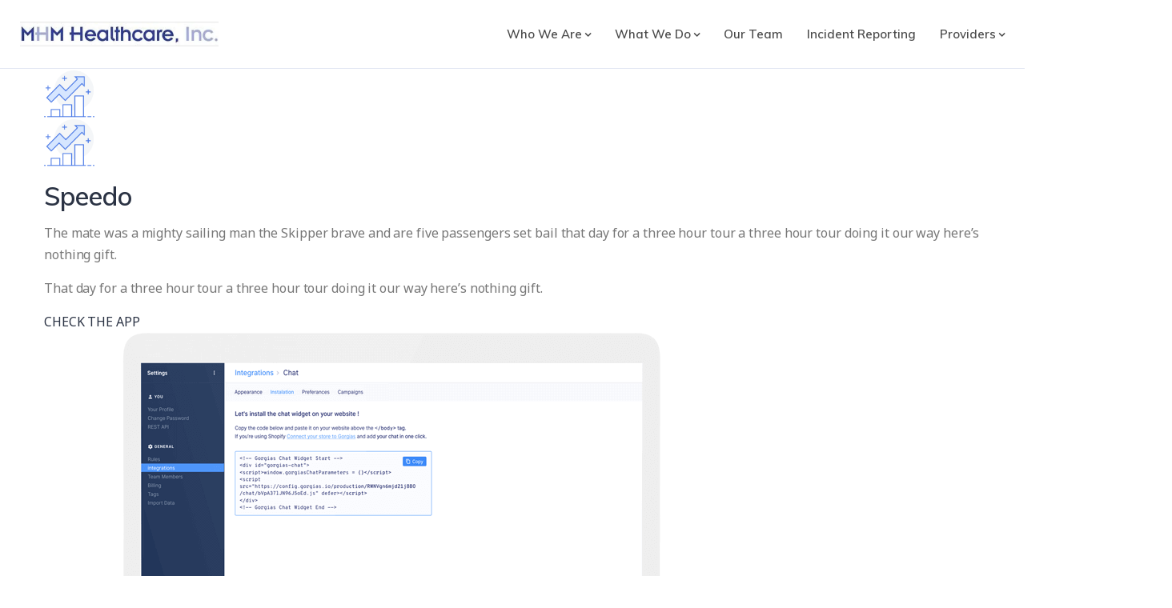

--- FILE ---
content_type: text/html; charset=UTF-8
request_url: http://mhmhealth.com/apps/playard/
body_size: 10618
content:
<!DOCTYPE html>
<!--[if IE 8]> <html lang="en-US" class="ie8"> <![endif]-->
<!--[if !IE]><!--> <html lang="en-US"> <!--<![endif]-->
<head>
<meta charset="UTF-8">
<meta name="viewport" content="width=device-width, initial-scale=1, maximum-scale=1">
    <link rel="shortcut icon" href="http://mhmhealth.com/wp-content/themes/saaspot/assets/images/favicon.ico" />
<meta name="msapplication-TileColor" content="#366d9b">
<meta name="theme-color" content="#366d9b">

<link rel="profile" href="http://gmpg.org/xfn/11">
<link rel="pingback" href="http://mhmhealth.com/xmlrpc.php">

<title>Playard &#8211; MHM New</title>
<meta name='robots' content='max-image-preview:large' />
	<style>img:is([sizes="auto" i], [sizes^="auto," i]) { contain-intrinsic-size: 3000px 1500px }</style>
	<link rel='dns-prefetch' href='//fonts.googleapis.com' />
<link rel="alternate" type="application/rss+xml" title="MHM New &raquo; Feed" href="http://mhmhealth.com/feed/" />
<link rel="alternate" type="application/rss+xml" title="MHM New &raquo; Comments Feed" href="http://mhmhealth.com/comments/feed/" />
<link rel="alternate" type="application/rss+xml" title="MHM New &raquo; Playard Comments Feed" href="http://mhmhealth.com/apps/playard/feed/" />
<script type="text/javascript">
/* <![CDATA[ */
window._wpemojiSettings = {"baseUrl":"https:\/\/s.w.org\/images\/core\/emoji\/16.0.1\/72x72\/","ext":".png","svgUrl":"https:\/\/s.w.org\/images\/core\/emoji\/16.0.1\/svg\/","svgExt":".svg","source":{"concatemoji":"http:\/\/mhmhealth.com\/wp-includes\/js\/wp-emoji-release.min.js?ver=6.8.3"}};
/*! This file is auto-generated */
!function(s,n){var o,i,e;function c(e){try{var t={supportTests:e,timestamp:(new Date).valueOf()};sessionStorage.setItem(o,JSON.stringify(t))}catch(e){}}function p(e,t,n){e.clearRect(0,0,e.canvas.width,e.canvas.height),e.fillText(t,0,0);var t=new Uint32Array(e.getImageData(0,0,e.canvas.width,e.canvas.height).data),a=(e.clearRect(0,0,e.canvas.width,e.canvas.height),e.fillText(n,0,0),new Uint32Array(e.getImageData(0,0,e.canvas.width,e.canvas.height).data));return t.every(function(e,t){return e===a[t]})}function u(e,t){e.clearRect(0,0,e.canvas.width,e.canvas.height),e.fillText(t,0,0);for(var n=e.getImageData(16,16,1,1),a=0;a<n.data.length;a++)if(0!==n.data[a])return!1;return!0}function f(e,t,n,a){switch(t){case"flag":return n(e,"\ud83c\udff3\ufe0f\u200d\u26a7\ufe0f","\ud83c\udff3\ufe0f\u200b\u26a7\ufe0f")?!1:!n(e,"\ud83c\udde8\ud83c\uddf6","\ud83c\udde8\u200b\ud83c\uddf6")&&!n(e,"\ud83c\udff4\udb40\udc67\udb40\udc62\udb40\udc65\udb40\udc6e\udb40\udc67\udb40\udc7f","\ud83c\udff4\u200b\udb40\udc67\u200b\udb40\udc62\u200b\udb40\udc65\u200b\udb40\udc6e\u200b\udb40\udc67\u200b\udb40\udc7f");case"emoji":return!a(e,"\ud83e\udedf")}return!1}function g(e,t,n,a){var r="undefined"!=typeof WorkerGlobalScope&&self instanceof WorkerGlobalScope?new OffscreenCanvas(300,150):s.createElement("canvas"),o=r.getContext("2d",{willReadFrequently:!0}),i=(o.textBaseline="top",o.font="600 32px Arial",{});return e.forEach(function(e){i[e]=t(o,e,n,a)}),i}function t(e){var t=s.createElement("script");t.src=e,t.defer=!0,s.head.appendChild(t)}"undefined"!=typeof Promise&&(o="wpEmojiSettingsSupports",i=["flag","emoji"],n.supports={everything:!0,everythingExceptFlag:!0},e=new Promise(function(e){s.addEventListener("DOMContentLoaded",e,{once:!0})}),new Promise(function(t){var n=function(){try{var e=JSON.parse(sessionStorage.getItem(o));if("object"==typeof e&&"number"==typeof e.timestamp&&(new Date).valueOf()<e.timestamp+604800&&"object"==typeof e.supportTests)return e.supportTests}catch(e){}return null}();if(!n){if("undefined"!=typeof Worker&&"undefined"!=typeof OffscreenCanvas&&"undefined"!=typeof URL&&URL.createObjectURL&&"undefined"!=typeof Blob)try{var e="postMessage("+g.toString()+"("+[JSON.stringify(i),f.toString(),p.toString(),u.toString()].join(",")+"));",a=new Blob([e],{type:"text/javascript"}),r=new Worker(URL.createObjectURL(a),{name:"wpTestEmojiSupports"});return void(r.onmessage=function(e){c(n=e.data),r.terminate(),t(n)})}catch(e){}c(n=g(i,f,p,u))}t(n)}).then(function(e){for(var t in e)n.supports[t]=e[t],n.supports.everything=n.supports.everything&&n.supports[t],"flag"!==t&&(n.supports.everythingExceptFlag=n.supports.everythingExceptFlag&&n.supports[t]);n.supports.everythingExceptFlag=n.supports.everythingExceptFlag&&!n.supports.flag,n.DOMReady=!1,n.readyCallback=function(){n.DOMReady=!0}}).then(function(){return e}).then(function(){var e;n.supports.everything||(n.readyCallback(),(e=n.source||{}).concatemoji?t(e.concatemoji):e.wpemoji&&e.twemoji&&(t(e.twemoji),t(e.wpemoji)))}))}((window,document),window._wpemojiSettings);
/* ]]> */
</script>
<style id='wp-emoji-styles-inline-css' type='text/css'>

	img.wp-smiley, img.emoji {
		display: inline !important;
		border: none !important;
		box-shadow: none !important;
		height: 1em !important;
		width: 1em !important;
		margin: 0 0.07em !important;
		vertical-align: -0.1em !important;
		background: none !important;
		padding: 0 !important;
	}
</style>
<link rel='stylesheet' id='wp-block-library-css' href='http://mhmhealth.com/wp-includes/css/dist/block-library/style.min.css?ver=6.8.3' type='text/css' media='all' />
<style id='classic-theme-styles-inline-css' type='text/css'>
/*! This file is auto-generated */
.wp-block-button__link{color:#fff;background-color:#32373c;border-radius:9999px;box-shadow:none;text-decoration:none;padding:calc(.667em + 2px) calc(1.333em + 2px);font-size:1.125em}.wp-block-file__button{background:#32373c;color:#fff;text-decoration:none}
</style>
<style id='global-styles-inline-css' type='text/css'>
:root{--wp--preset--aspect-ratio--square: 1;--wp--preset--aspect-ratio--4-3: 4/3;--wp--preset--aspect-ratio--3-4: 3/4;--wp--preset--aspect-ratio--3-2: 3/2;--wp--preset--aspect-ratio--2-3: 2/3;--wp--preset--aspect-ratio--16-9: 16/9;--wp--preset--aspect-ratio--9-16: 9/16;--wp--preset--color--black: #000000;--wp--preset--color--cyan-bluish-gray: #abb8c3;--wp--preset--color--white: #ffffff;--wp--preset--color--pale-pink: #f78da7;--wp--preset--color--vivid-red: #cf2e2e;--wp--preset--color--luminous-vivid-orange: #ff6900;--wp--preset--color--luminous-vivid-amber: #fcb900;--wp--preset--color--light-green-cyan: #7bdcb5;--wp--preset--color--vivid-green-cyan: #00d084;--wp--preset--color--pale-cyan-blue: #8ed1fc;--wp--preset--color--vivid-cyan-blue: #0693e3;--wp--preset--color--vivid-purple: #9b51e0;--wp--preset--gradient--vivid-cyan-blue-to-vivid-purple: linear-gradient(135deg,rgba(6,147,227,1) 0%,rgb(155,81,224) 100%);--wp--preset--gradient--light-green-cyan-to-vivid-green-cyan: linear-gradient(135deg,rgb(122,220,180) 0%,rgb(0,208,130) 100%);--wp--preset--gradient--luminous-vivid-amber-to-luminous-vivid-orange: linear-gradient(135deg,rgba(252,185,0,1) 0%,rgba(255,105,0,1) 100%);--wp--preset--gradient--luminous-vivid-orange-to-vivid-red: linear-gradient(135deg,rgba(255,105,0,1) 0%,rgb(207,46,46) 100%);--wp--preset--gradient--very-light-gray-to-cyan-bluish-gray: linear-gradient(135deg,rgb(238,238,238) 0%,rgb(169,184,195) 100%);--wp--preset--gradient--cool-to-warm-spectrum: linear-gradient(135deg,rgb(74,234,220) 0%,rgb(151,120,209) 20%,rgb(207,42,186) 40%,rgb(238,44,130) 60%,rgb(251,105,98) 80%,rgb(254,248,76) 100%);--wp--preset--gradient--blush-light-purple: linear-gradient(135deg,rgb(255,206,236) 0%,rgb(152,150,240) 100%);--wp--preset--gradient--blush-bordeaux: linear-gradient(135deg,rgb(254,205,165) 0%,rgb(254,45,45) 50%,rgb(107,0,62) 100%);--wp--preset--gradient--luminous-dusk: linear-gradient(135deg,rgb(255,203,112) 0%,rgb(199,81,192) 50%,rgb(65,88,208) 100%);--wp--preset--gradient--pale-ocean: linear-gradient(135deg,rgb(255,245,203) 0%,rgb(182,227,212) 50%,rgb(51,167,181) 100%);--wp--preset--gradient--electric-grass: linear-gradient(135deg,rgb(202,248,128) 0%,rgb(113,206,126) 100%);--wp--preset--gradient--midnight: linear-gradient(135deg,rgb(2,3,129) 0%,rgb(40,116,252) 100%);--wp--preset--font-size--small: 13px;--wp--preset--font-size--medium: 20px;--wp--preset--font-size--large: 36px;--wp--preset--font-size--x-large: 42px;--wp--preset--spacing--20: 0.44rem;--wp--preset--spacing--30: 0.67rem;--wp--preset--spacing--40: 1rem;--wp--preset--spacing--50: 1.5rem;--wp--preset--spacing--60: 2.25rem;--wp--preset--spacing--70: 3.38rem;--wp--preset--spacing--80: 5.06rem;--wp--preset--shadow--natural: 6px 6px 9px rgba(0, 0, 0, 0.2);--wp--preset--shadow--deep: 12px 12px 50px rgba(0, 0, 0, 0.4);--wp--preset--shadow--sharp: 6px 6px 0px rgba(0, 0, 0, 0.2);--wp--preset--shadow--outlined: 6px 6px 0px -3px rgba(255, 255, 255, 1), 6px 6px rgba(0, 0, 0, 1);--wp--preset--shadow--crisp: 6px 6px 0px rgba(0, 0, 0, 1);}:where(.is-layout-flex){gap: 0.5em;}:where(.is-layout-grid){gap: 0.5em;}body .is-layout-flex{display: flex;}.is-layout-flex{flex-wrap: wrap;align-items: center;}.is-layout-flex > :is(*, div){margin: 0;}body .is-layout-grid{display: grid;}.is-layout-grid > :is(*, div){margin: 0;}:where(.wp-block-columns.is-layout-flex){gap: 2em;}:where(.wp-block-columns.is-layout-grid){gap: 2em;}:where(.wp-block-post-template.is-layout-flex){gap: 1.25em;}:where(.wp-block-post-template.is-layout-grid){gap: 1.25em;}.has-black-color{color: var(--wp--preset--color--black) !important;}.has-cyan-bluish-gray-color{color: var(--wp--preset--color--cyan-bluish-gray) !important;}.has-white-color{color: var(--wp--preset--color--white) !important;}.has-pale-pink-color{color: var(--wp--preset--color--pale-pink) !important;}.has-vivid-red-color{color: var(--wp--preset--color--vivid-red) !important;}.has-luminous-vivid-orange-color{color: var(--wp--preset--color--luminous-vivid-orange) !important;}.has-luminous-vivid-amber-color{color: var(--wp--preset--color--luminous-vivid-amber) !important;}.has-light-green-cyan-color{color: var(--wp--preset--color--light-green-cyan) !important;}.has-vivid-green-cyan-color{color: var(--wp--preset--color--vivid-green-cyan) !important;}.has-pale-cyan-blue-color{color: var(--wp--preset--color--pale-cyan-blue) !important;}.has-vivid-cyan-blue-color{color: var(--wp--preset--color--vivid-cyan-blue) !important;}.has-vivid-purple-color{color: var(--wp--preset--color--vivid-purple) !important;}.has-black-background-color{background-color: var(--wp--preset--color--black) !important;}.has-cyan-bluish-gray-background-color{background-color: var(--wp--preset--color--cyan-bluish-gray) !important;}.has-white-background-color{background-color: var(--wp--preset--color--white) !important;}.has-pale-pink-background-color{background-color: var(--wp--preset--color--pale-pink) !important;}.has-vivid-red-background-color{background-color: var(--wp--preset--color--vivid-red) !important;}.has-luminous-vivid-orange-background-color{background-color: var(--wp--preset--color--luminous-vivid-orange) !important;}.has-luminous-vivid-amber-background-color{background-color: var(--wp--preset--color--luminous-vivid-amber) !important;}.has-light-green-cyan-background-color{background-color: var(--wp--preset--color--light-green-cyan) !important;}.has-vivid-green-cyan-background-color{background-color: var(--wp--preset--color--vivid-green-cyan) !important;}.has-pale-cyan-blue-background-color{background-color: var(--wp--preset--color--pale-cyan-blue) !important;}.has-vivid-cyan-blue-background-color{background-color: var(--wp--preset--color--vivid-cyan-blue) !important;}.has-vivid-purple-background-color{background-color: var(--wp--preset--color--vivid-purple) !important;}.has-black-border-color{border-color: var(--wp--preset--color--black) !important;}.has-cyan-bluish-gray-border-color{border-color: var(--wp--preset--color--cyan-bluish-gray) !important;}.has-white-border-color{border-color: var(--wp--preset--color--white) !important;}.has-pale-pink-border-color{border-color: var(--wp--preset--color--pale-pink) !important;}.has-vivid-red-border-color{border-color: var(--wp--preset--color--vivid-red) !important;}.has-luminous-vivid-orange-border-color{border-color: var(--wp--preset--color--luminous-vivid-orange) !important;}.has-luminous-vivid-amber-border-color{border-color: var(--wp--preset--color--luminous-vivid-amber) !important;}.has-light-green-cyan-border-color{border-color: var(--wp--preset--color--light-green-cyan) !important;}.has-vivid-green-cyan-border-color{border-color: var(--wp--preset--color--vivid-green-cyan) !important;}.has-pale-cyan-blue-border-color{border-color: var(--wp--preset--color--pale-cyan-blue) !important;}.has-vivid-cyan-blue-border-color{border-color: var(--wp--preset--color--vivid-cyan-blue) !important;}.has-vivid-purple-border-color{border-color: var(--wp--preset--color--vivid-purple) !important;}.has-vivid-cyan-blue-to-vivid-purple-gradient-background{background: var(--wp--preset--gradient--vivid-cyan-blue-to-vivid-purple) !important;}.has-light-green-cyan-to-vivid-green-cyan-gradient-background{background: var(--wp--preset--gradient--light-green-cyan-to-vivid-green-cyan) !important;}.has-luminous-vivid-amber-to-luminous-vivid-orange-gradient-background{background: var(--wp--preset--gradient--luminous-vivid-amber-to-luminous-vivid-orange) !important;}.has-luminous-vivid-orange-to-vivid-red-gradient-background{background: var(--wp--preset--gradient--luminous-vivid-orange-to-vivid-red) !important;}.has-very-light-gray-to-cyan-bluish-gray-gradient-background{background: var(--wp--preset--gradient--very-light-gray-to-cyan-bluish-gray) !important;}.has-cool-to-warm-spectrum-gradient-background{background: var(--wp--preset--gradient--cool-to-warm-spectrum) !important;}.has-blush-light-purple-gradient-background{background: var(--wp--preset--gradient--blush-light-purple) !important;}.has-blush-bordeaux-gradient-background{background: var(--wp--preset--gradient--blush-bordeaux) !important;}.has-luminous-dusk-gradient-background{background: var(--wp--preset--gradient--luminous-dusk) !important;}.has-pale-ocean-gradient-background{background: var(--wp--preset--gradient--pale-ocean) !important;}.has-electric-grass-gradient-background{background: var(--wp--preset--gradient--electric-grass) !important;}.has-midnight-gradient-background{background: var(--wp--preset--gradient--midnight) !important;}.has-small-font-size{font-size: var(--wp--preset--font-size--small) !important;}.has-medium-font-size{font-size: var(--wp--preset--font-size--medium) !important;}.has-large-font-size{font-size: var(--wp--preset--font-size--large) !important;}.has-x-large-font-size{font-size: var(--wp--preset--font-size--x-large) !important;}
:where(.wp-block-post-template.is-layout-flex){gap: 1.25em;}:where(.wp-block-post-template.is-layout-grid){gap: 1.25em;}
:where(.wp-block-columns.is-layout-flex){gap: 2em;}:where(.wp-block-columns.is-layout-grid){gap: 2em;}
:root :where(.wp-block-pullquote){font-size: 1.5em;line-height: 1.6;}
</style>
<link rel='stylesheet' id='contact-form-7-css' href='http://mhmhealth.com/wp-content/plugins/contact-form-7/includes/css/styles.css?ver=5.8.7' type='text/css' media='all' />
<link rel='stylesheet' id='gdpr-css' href='http://mhmhealth.com/wp-content/plugins/gdpr/dist/css/public.css?ver=2.1.2' type='text/css' media='all' />
<link rel='stylesheet' id='wp-pagenavi-css' href='http://mhmhealth.com/wp-content/plugins/wp-pagenavi/pagenavi-css.css?ver=2.70' type='text/css' media='all' />
<link rel='stylesheet' id='parent-style-css' href='http://mhmhealth.com/wp-content/themes/saaspot/style.css?ver=6.8.3' type='text/css' media='all' />
<link rel='stylesheet' id='child-style-css' href='http://mhmhealth.com/wp-content/themes/saaspot-child/style.css?ver=1.1' type='text/css' media='all' />
<link rel='stylesheet' id='font-awesome-css' href='http://mhmhealth.com/wp-content/themes/saaspot/assets/css/font-awesome.min.css?ver=4.7.0' type='text/css' media='all' />
<link rel='stylesheet' id='animate-css' href='http://mhmhealth.com/wp-content/themes/saaspot/assets/css/animate.min.css?ver=3.6.0' type='text/css' media='all' />
<link rel='stylesheet' id='themify-icons-css' href='http://mhmhealth.com/wp-content/themes/saaspot/assets/css/themify-icons.min.css?ver=1.1' type='text/css' media='all' />
<link rel='stylesheet' id='linea-css' href='http://mhmhealth.com/wp-content/themes/saaspot/assets/css/linea.min.css?ver=1.1' type='text/css' media='all' />
<link rel='stylesheet' id='loaders-css' href='http://mhmhealth.com/wp-content/themes/saaspot/assets/css/loaders.min.css?ver=1.1' type='text/css' media='all' />
<link rel='stylesheet' id='magnific-popup-css' href='http://mhmhealth.com/wp-content/themes/saaspot/assets/css/magnific-popup.min.css?ver=1.1' type='text/css' media='all' />
<link rel='stylesheet' id='nice-select-css' href='http://mhmhealth.com/wp-content/themes/saaspot/assets/css/nice-select.min.css?ver=1.1' type='text/css' media='all' />
<link rel='stylesheet' id='owl-carousel-css' href='http://mhmhealth.com/wp-content/themes/saaspot/assets/css/owl.carousel.min.css?ver=2.3.0' type='text/css' media='all' />
<link rel='stylesheet' id='meanmenu-css' href='http://mhmhealth.com/wp-content/themes/saaspot/assets/css/meanmenu.css?ver=2.0.7' type='text/css' media='all' />
<link rel='stylesheet' id='bootstrap-css' href='http://mhmhealth.com/wp-content/themes/saaspot/assets/css/bootstrap.min.css?ver=4.1.3' type='text/css' media='all' />
<link rel='stylesheet' id='dynamic-style-css' href='http://mhmhealth.com/wp-content/themes/saaspot/inc/dynamic-style.php?ver=1.1' type='text/css' media='all' />
<link rel='stylesheet' id='saaspot-style-css' href='http://mhmhealth.com/wp-content/themes/saaspot/assets/css/styles.css?ver=1.1' type='text/css' media='all' />
<link rel='stylesheet' id='saaspot-responsive-css' href='http://mhmhealth.com/wp-content/themes/saaspot/assets/css/responsive.css?ver=1.1' type='text/css' media='all' />
<link rel='stylesheet' id='saaspot-google-fonts-css' href='//fonts.googleapis.com/css?family=Muli%3A300%2C400%2C500%2C600%2C700%2C800%7CNoto+Sans%3A300%2C400%2C500%2C600%2C700%2C800%7CMontserrat%3A300%2C400%2C500%2C600%2C700%2C800&#038;subset=latin' type='text/css' media='all' />
<link rel='stylesheet' id='jquery-lazyloadxt-spinner-css-css' href='//mhmhealth.com/wp-content/plugins/a3-lazy-load/assets/css/jquery.lazyloadxt.spinner.css?ver=6.8.3' type='text/css' media='all' />
<script type="text/javascript" src="http://mhmhealth.com/wp-includes/js/jquery/jquery.min.js?ver=3.7.1" id="jquery-core-js"></script>
<script type="text/javascript" src="http://mhmhealth.com/wp-includes/js/jquery/jquery-migrate.min.js?ver=3.4.1" id="jquery-migrate-js"></script>
<script type="text/javascript" id="gdpr-js-extra">
/* <![CDATA[ */
var GDPR = {"ajaxurl":"http:\/\/mhmhealth.com\/wp-admin\/admin-ajax.php","logouturl":"","i18n":{"aborting":"Aborting","logging_out":"You are being logged out.","continue":"Continue","cancel":"Cancel","ok":"OK","close_account":"Close your account?","close_account_warning":"Your account will be closed and all data will be permanently deleted and cannot be recovered. Are you sure?","are_you_sure":"Are you sure?","policy_disagree":"By disagreeing you will no longer have access to our site and will be logged out."},"is_user_logged_in":"","refresh":"1"};
/* ]]> */
</script>
<script type="text/javascript" src="http://mhmhealth.com/wp-content/plugins/gdpr/dist/js/public.js?ver=2.1.2" id="gdpr-js"></script>
<link rel="https://api.w.org/" href="http://mhmhealth.com/wp-json/" /><link rel="EditURI" type="application/rsd+xml" title="RSD" href="http://mhmhealth.com/xmlrpc.php?rsd" />
<meta name="generator" content="WordPress 6.8.3" />
<link rel="canonical" href="http://mhmhealth.com/apps/playard/" />
<link rel='shortlink' href='http://mhmhealth.com/?p=576' />
<link rel="alternate" title="oEmbed (JSON)" type="application/json+oembed" href="http://mhmhealth.com/wp-json/oembed/1.0/embed?url=http%3A%2F%2Fmhmhealth.com%2Fapps%2Fplayard%2F" />
<link rel="alternate" title="oEmbed (XML)" type="text/xml+oembed" href="http://mhmhealth.com/wp-json/oembed/1.0/embed?url=http%3A%2F%2Fmhmhealth.com%2Fapps%2Fplayard%2F&#038;format=xml" />
<style type="text/css">.recentcomments a{display:inline !important;padding:0 !important;margin:0 !important;}</style>		<style type="text/css" id="wp-custom-css">
			.dropdown-nav.normal-style {
    min-width: 325px;
}
.saspot-navigation .dropdown-nav .dropdown-nav {
    top: 0;
    left: -100%;
}
footer.saspot-footer .container:first-child{
	display:none;
}
footer.saspot-footer .saspot-copyright .container{
	display:block;
}
.saspot-mid-wrap{
	padding:0px;
}
.team .office-item {
    padding: 0px 0 30px 0;
	  min-height: 650px;
}
.team .office-item h3,.team .office-item p {
     padding: 0 15px;
}
.team img {
    width: 100%;
}
.provide{
		text-align: center;
    border: 1px solid #A0C554;
    border-radius: 5px;
    padding-bottom: 30px;
 }
.head-clr{
	border-color:#10335F;
}
.head-clr h3{
	background: #10335F !Important;
}
.provide h3{
	background: #A0C554;
    border-top-right-radius: 5px;
    border-top-left-radius: 5px;
    color: #fff;
    font-size: 24px;
    padding: 10px;
    margin-bottom: 15px;
}
i.fas.fa-long-arrow-alt-up:before,i.fas.fa-long-arrow-alt-down:before{
	top:14px;
}
i.fas.fa-long-arrow-alt-up {
    background: #9fc554;
    border-radius: 50%;
    color: #fff;
    padding: 40px;
}
i.fas.fa-long-arrow-alt-down {
    background: #002D55;
    border-radius: 50%;
    color: #fff;
    padding: 40px;
}
.text-logo {
    margin-top: 10px;
}
.value ul li {
	color: #fff;
	line-height: 27px;
	font-size: 16px;
}
ul#menu-full-page span.menu-text {
    font-weight: 600;
    color: #4a4a4a;
}		</style>
		</head>
<body class="wp-singular apps-template-default single single-apps postid-576 wp-theme-saaspot wp-child-theme-saaspot-child">
<!-- Full Page -->
<!-- Hanor Main Wrap -->
<div class="saspot-main-wrap  saspot-sticky-footer">
  <!-- Hanor Main Wrap Inner -->
  <div class="main-wrap-inner">
    <!-- SaaSpot Topbar -->
    <!-- Header -->
    <header class="saspot-header  saspot-sticky">
    <div class="row align-items-center">
      <div class="col-xl-5 col-lg-4 col-md-6 col-10">
        <div class="saspot-brand" style="">
  	<a href="http://mhmhealth.com/">
	<img src="http://mhmhealth.com/wp-content/uploads/2020/03/New-MHMH-Logo.png" alt="MHM New" class="default-logo normal-logo" width="248" height="50"></a>  </div>
      </div>
      <div class="col-xl-7 col-lg-8 col-md-6 col-2">
        <div class="header-right">
          <!-- Navigation & Search -->
<nav class="saspot-navigation" data-nav="1199">
<ul id="menu-full-page" class="main-navigation"><li id="menu-item-3034" class="menu-item menu-item-type-post_type menu-item-object-page menu-item-has-children menu-item-3034 normal-style has-dropdown"><a  title="												" href="http://mhmhealth.com/who-we-are/"><span class="menu-text">Who We Are</span></a>
<ul class="dropdown-nav">
	<li id="menu-item-3601" class="menu-item menu-item-type-post_type menu-item-object-page menu-item-3601 normal-style"><a  href="http://mhmhealth.com/about-us/"><span class="menu-text">About Us</span></a></li>
	<li id="menu-item-3288" class="menu-item menu-item-type-post_type menu-item-object-page menu-item-3288 normal-style"><a  href="http://mhmhealth.com/ipa-priorities/"><span class="menu-text">IPA Priorities</span></a></li>
	<li id="menu-item-3287" class="menu-item menu-item-type-post_type menu-item-object-page menu-item-3287 normal-style"><a  href="http://mhmhealth.com/solution-scope-graphics/"><span class="menu-text">Solution Scope – Graphics</span></a></li>
</ul>
</li>
<li id="menu-item-3029" class="menu-item menu-item-type-post_type menu-item-object-page menu-item-has-children menu-item-3029 normal-style has-dropdown"><a  title="												" href="http://mhmhealth.com/what-we-do/"><span class="menu-text">What We Do</span></a>
<ul class="dropdown-nav">
	<li id="menu-item-3162" class="menu-item menu-item-type-post_type menu-item-object-page menu-item-has-children menu-item-3162 normal-style has-dropdown "><a  href="http://mhmhealth.com/medical-management/"><span class="menu-text">Medical Management</span></a>
	<ul class="dropdown-nav">
		<li id="menu-item-3163" class="menu-item menu-item-type-custom menu-item-object-custom menu-item-3163"><a  href="http://mhmhealth.com/medical-management/#utilization"><span class="menu-text">Utilization</span></a></li>
		<li id="menu-item-3164" class="menu-item menu-item-type-custom menu-item-object-custom menu-item-3164"><a  href="http://mhmhealth.com/medical-management/#quality"><span class="menu-text">Quality</span></a></li>
		<li id="menu-item-3165" class="menu-item menu-item-type-custom menu-item-object-custom menu-item-3165"><a  href="http://mhmhealth.com/medical-management/#risk"><span class="menu-text">Risk Management</span></a></li>
	</ul>
</li>
	<li id="menu-item-3161" class="menu-item menu-item-type-post_type menu-item-object-page menu-item-has-children menu-item-3161 normal-style has-dropdown "><a  href="http://mhmhealth.com/operations-and-administration/"><span class="menu-text">Operations and Administration</span></a>
	<ul class="dropdown-nav">
		<li id="menu-item-3166" class="menu-item menu-item-type-custom menu-item-object-custom menu-item-3166"><a  href="/operations-and-administration/#claim"><span class="menu-text">Claims and Encounter Processing</span></a></li>
		<li id="menu-item-3167" class="menu-item menu-item-type-custom menu-item-object-custom menu-item-3167"><a  href="/operations-and-administration/#provider"><span class="menu-text">Provider and Member Engagement</span></a></li>
		<li id="menu-item-3168" class="menu-item menu-item-type-custom menu-item-object-custom menu-item-3168"><a  href="/operations-and-administration/#coding"><span class="menu-text">Coding, Quality, and Risk Adjustment</span></a></li>
		<li id="menu-item-3169" class="menu-item menu-item-type-custom menu-item-object-custom menu-item-3169"><a  href="/operations-and-administration/#report"><span class="menu-text">Reporting and Analytics</span></a></li>
	</ul>
</li>
	<li id="menu-item-3547" class="menu-item menu-item-type-post_type menu-item-object-page menu-item-3547 normal-style"><a  href="http://mhmhealth.com/quality-and-risk-adjustment/"><span class="menu-text">Quality and Risk Adjustment</span></a></li>
	<li id="menu-item-3552" class="menu-item menu-item-type-post_type menu-item-object-page menu-item-3552 normal-style"><a  href="http://mhmhealth.com/performance-reporting-and-analytics/"><span class="menu-text">Performance Reporting and Analytics</span></a></li>
	<li id="menu-item-3160" class="menu-item menu-item-type-post_type menu-item-object-page menu-item-3160 normal-style"><a  href="http://mhmhealth.com/network-and-business-development/"><span class="menu-text">Network and Business Development</span></a></li>
	<li id="menu-item-3158" class="menu-item menu-item-type-post_type menu-item-object-page menu-item-3158 normal-style"><a  href="http://mhmhealth.com/advanced-healthcare-technical-services/"><span class="menu-text">Advanced Healthcare Technical Services</span></a></li>
</ul>
</li>
<li id="menu-item-3649" class="menu-item menu-item-type-post_type menu-item-object-page menu-item-3649 normal-style"><a  href="http://mhmhealth.com/our-team/"><span class="menu-text">Our Team</span></a></li>
<li id="menu-item-3760" class="menu-item menu-item-type-post_type menu-item-object-page menu-item-3760 normal-style"><a  href="http://mhmhealth.com/incident-reporting/"><span class="menu-text">Incident Reporting</span></a></li>
<li id="menu-item-3666" class="menu-item menu-item-type-post_type menu-item-object-page menu-item-has-children menu-item-3666 normal-style has-dropdown"><a  href="http://mhmhealth.com/medical-groups-providers/"><span class="menu-text">Providers</span></a>
<ul class="dropdown-nav">
	<li id="menu-item-3052" class="menu-item menu-item-type-post_type menu-item-object-page menu-item-3052 normal-style"><a  title="												" href="http://mhmhealth.com/working-together/"><span class="menu-text">Working Together</span></a></li>
	<li id="menu-item-3688" class="menu-item menu-item-type-post_type menu-item-object-page menu-item-3688 normal-style"><a  href="http://mhmhealth.com/key-documents/"><span class="menu-text">Key Documents</span></a></li>
</ul>
</li>
</ul></nav> <!-- Container -->
 <!-- SaaSpotWP -->

        </div>
      </div>
    </div> <!-- Container -->
  </header>
    	<div class="saspot-mid-wrap padding-default" style="">
	  <div class="container">
	    <div class="apps-detail">
	      <div class="row">
		      <div class="col-lg-12">
						<p>				<img class="lazy lazy-hidden" decoding="async" src="//mhmhealth.com/wp-content/plugins/a3-lazy-load/assets/images/lazy_placeholder.gif" data-lazy-type="image" data-src="http://mhmhealth.com/wp-content/uploads/2019/01/icon2@2x.png" alt="Use Step" width="63" /><noscript><img decoding="async" src="http://mhmhealth.com/wp-content/uploads/2019/01/icon2@2x.png" alt="Use Step" width="63" /></noscript><br />
<img class="lazy lazy-hidden" decoding="async" src="//mhmhealth.com/wp-content/plugins/a3-lazy-load/assets/images/lazy_placeholder.gif" data-lazy-type="image" data-src="http://mhmhealth.com/wp-content/uploads/2019/01/icon2@2x.png" alt="Use Step" width="63" /><noscript><img decoding="async" src="http://mhmhealth.com/wp-content/uploads/2019/01/icon2@2x.png" alt="Use Step" width="63" /></noscript></p>
<h2>Speedo</h2>
<p>The mate was a mighty sailing man the Skipper brave and are five passengers set bail that day for a three hour tour a three hour tour doing it our way here&#8217;s nothing gift.</p>
<p>That day for a three hour tour a three hour tour doing it our way here&#8217;s nothing gift.</p>
<p><a href="#0">CHECK THE APP </a><br />
<img class="lazy lazy-hidden" decoding="async" src="//mhmhealth.com/wp-content/plugins/a3-lazy-load/assets/images/lazy_placeholder.gif" data-lazy-type="image" data-src="http://mhmhealth.com/wp-content/uploads/2019/01/device16.png" alt="" /><noscript><img decoding="async" src="http://mhmhealth.com/wp-content/uploads/2019/01/device16.png" alt="" /></noscript></p>
<h2>Automate with Saaspot Integrations</h2>
<p>The mate was a mighty sailing man the Skipper brave and are five passengers set bail that day for a three hour tour a three hour tour doing it our way here&#8217;s nothing we word fossible gift would be from me and the card skipper set sail hour.</p>
<p><img class="lazy lazy-hidden" decoding="async" src="//mhmhealth.com/wp-content/plugins/a3-lazy-load/assets/images/lazy_placeholder.gif" data-lazy-type="image" data-src="http://mhmhealth.com/wp-content/uploads/2019/01/device16.png" alt="" /><noscript><img decoding="async" src="http://mhmhealth.com/wp-content/uploads/2019/01/device16.png" alt="" /></noscript><br />
<img class="lazy lazy-hidden" decoding="async" src="//mhmhealth.com/wp-content/plugins/a3-lazy-load/assets/images/lazy_placeholder.gif" data-lazy-type="image" data-src="http://mhmhealth.com/wp-content/uploads/2019/01/template1.png" alt="" /><noscript><img decoding="async" src="http://mhmhealth.com/wp-content/uploads/2019/01/template1.png" alt="" /></noscript></p>
<h2>Reduce Tickets with Saaspot + Speedo</h2>
<p>The mate was a mighty sailing man the Skipper brave and are five passengers set sail that day for a three hour tour a three hour tour doing it our way there&#8217;s nothing we wont try never heard the word impossible.</p>
<p><a href="#0">EXPLORE NOW </a></p>
<h2>Uptime with Saaspot Integrations</h2>
<p>The mate was a mighty sailing man the Skipper brave and are five passengers set sail that day for a three hour tour a three hour tour doing it our way there&#8217;s nothing we wont try never heard the word impossible.</p>
<p><a href="#0">EXPLORE NOW </a><br />
<img class="lazy lazy-hidden" decoding="async" src="//mhmhealth.com/wp-content/plugins/a3-lazy-load/assets/images/lazy_placeholder.gif" data-lazy-type="image" data-src="http://mhmhealth.com/wp-content/uploads/2019/01/template1.png" alt="" /><noscript><img decoding="async" src="http://mhmhealth.com/wp-content/uploads/2019/01/template1.png" alt="" /></noscript></p>
<h2>Automation Tools for Integration</h2>
<p>The mate was a mighty sailing man the Skipper brave and are five passengers<br />
set sail the boat harder and faster</p>
<p><img class="lazy lazy-hidden" decoding="async" src="//mhmhealth.com/wp-content/plugins/a3-lazy-load/assets/images/lazy_placeholder.gif" data-lazy-type="image" data-src="http://mhmhealth.com/wp-content/uploads/2019/01/icon2@2x.png" alt="Sass" width="71" /><noscript><img decoding="async" src="http://mhmhealth.com/wp-content/uploads/2019/01/icon2@2x.png" alt="Sass" width="71" /></noscript></p>
<h3>Monitoring Tools</h3>
<p>The ship set ground on the shore of this sert gilligan millionaire and his wife with come and knock on our door.</p>
<p><img class="lazy lazy-hidden" decoding="async" src="//mhmhealth.com/wp-content/plugins/a3-lazy-load/assets/images/lazy_placeholder.gif" data-lazy-type="image" data-src="http://mhmhealth.com/wp-content/uploads/2019/01/icon2@2x.png" alt="Sass" width="71" /><noscript><img decoding="async" src="http://mhmhealth.com/wp-content/uploads/2019/01/icon2@2x.png" alt="Sass" width="71" /></noscript></p>
<h3><a href="#0"> Alerting Tools</a></h3>
<p>The ship set ground on the shore of this sert gilligan millionaire and his wife with come and knock on our door.</p>
<p><img class="lazy lazy-hidden" decoding="async" src="//mhmhealth.com/wp-content/plugins/a3-lazy-load/assets/images/lazy_placeholder.gif" data-lazy-type="image" data-src="http://mhmhealth.com/wp-content/uploads/2019/01/icon2@2x.png" alt="Sass" width="71" /><noscript><img decoding="async" src="http://mhmhealth.com/wp-content/uploads/2019/01/icon2@2x.png" alt="Sass" width="71" /></noscript></p>
<h3><a href="#0">Embedded Status</a></h3>
<p>The ship set ground on the shore of this sert gilligan millionaire and his wife with come and knock on our door.		</p>
					</div>
				</div>
									<div class="saspot-apps apps-style-two">
					  <div class="container">
					    <div class="section-title-wrap">
					      <h2 class="section-title">Related Links</h2>
					    </div>
					    <div class="apps-items-wrap">
					      <div class="row">
					        					        <div class="col-lg-4 col-md-6">
					          <div class="app-item">
					            <div class="saspot-image">
					              <a href="http://mhmhealth.com/apps/yello-live/"><img src="http://mhmhealth.com/wp-content/uploads/2019/01/app1.png" alt="Yello Live"></a>
					              <div class="saspot-label">
					              	<span>Chat App</span> 					              </div>
					            </div>
					            <div class="app-info">
					              <h4 class="app-title"><a href="http://mhmhealth.com/apps/yello-live/">Yello Live</a></h4>
					              <p>
								The ship set ground on the hore of this sert gilligan millionaire ad and on our door will knock.				</p>
					            </div>
					          </div>
					        </div>
					        					      </div>
					    </div>
					  </div>
					</div>
					
							</div>
		</div>
	</div>
</div><!-- Main Wrap Inner -->
<!-- Footer -->
<footer class="saspot-footer">
      <div class="container">
      <div class="footer-wrap">
        <!-- Footer Widgets -->
<div class="row">
	<div class="saspot-widget col-xl-2 col-md-4 "><div class=" footer-widget vt-text-widget"><h3 class="widget-title">Company</h3><ul class=""><li><a href="#0">About us</a></li><li><a href="#0">Careers</a> <span class="saspot-label">We’re Hiring!</span></li><li><a href="#0">Press</a></li><li><a href="#0">Blog</a></li><li><a href="#0">Contact us</a></li></ul><div class="clear"></div></div> <!-- end widget --></div><div class="saspot-widget col-xl-3 col-md-4 "><div class=" footer-widget widget-spacer-one vt-text-widget"><h3 class="widget-title">Platforms</h3><ul class=""><li><a href="#0">Email Marketing</a></li><li><a href="#0">Marketing Automation</a></li><li><a href="#0">CRM & Sales Automation</a></li><li><a href="#0">Integrations</a></li></ul><div class="clear"></div></div> <!-- end widget --></div><div class="saspot-widget col-xl-2 col-md-4 "><div class=" footer-widget vt-text-widget"><h3 class="widget-title">Support</h3><ul class=""><li><a href="#0">Help Desk</a></li><li><a href="#0">Knowledge Base</a></li><li><a href="#0">Embed Tools</a></li><li><a href="#0" class="live-link">Live Chat</a></li></ul><div class="clear"></div></div> <!-- end widget --></div><div class="saspot-widget col-xl-2 col-md-4 "><div class=" footer-widget vt-text-widget"><h3 class="widget-title">Community</h3><ul class=""><li><a href="#0">Forum</a> <span class="saspot-label">New!</span></li><li><a href="#0">Developers</a></li><li><a href="#0">Faq’s</a></li></ul><div class="clear"></div></div> <!-- end widget --></div><div class="saspot-widget  col-xl-3 col-md-4"><div class=" footer-widget vt-text-widget"><h3 class="widget-title">Contact</h3><ul class=""><li><img class="lazy lazy-hidden" src="//mhmhealth.com/wp-content/plugins/a3-lazy-load/assets/images/lazy_placeholder.gif" data-lazy-type="image" data-src="https://victorthemes.com/themes/saaspot/wp-content/uploads/2019/02/icon13@2x.png" width="20" alt="Icon"><noscript><img src="https://victorthemes.com/themes/saaspot/wp-content/uploads/2019/02/icon13@2x.png" width="20" alt="Icon"></noscript><a href="www.support@saaspot.com"> support@saspot.com</a></li><li><img class="lazy lazy-hidden" src="//mhmhealth.com/wp-content/plugins/a3-lazy-load/assets/images/lazy_placeholder.gif" data-lazy-type="image" data-src="https://victorthemes.com/themes/saaspot/wp-content/uploads/2019/02/icon14@2x.png" width="20" alt="Icon"><noscript><img src="https://victorthemes.com/themes/saaspot/wp-content/uploads/2019/02/icon14@2x.png" width="20" alt="Icon"></noscript><a href="tel:123456789000">(+1) 234-567-9000</a></li><li><img class="lazy lazy-hidden" src="//mhmhealth.com/wp-content/plugins/a3-lazy-load/assets/images/lazy_placeholder.gif" data-lazy-type="image" data-src="https://victorthemes.com/themes/saaspot/wp-content/uploads/2019/02/icon15@2x.png" width="20" alt="Icon"><noscript><img src="https://victorthemes.com/themes/saaspot/wp-content/uploads/2019/02/icon15@2x.png" width="20" alt="Icon"></noscript><a href="">New york, USA.</a></li></ul><div class="clear"></div></div> <!-- end widget --></div></div>
<!-- Footer Widgets -->
      </div>
    </div>
        <div class="saspot-copyright">
      <div class="container">
        <!-- Copyright Bar -->
<div class="row align-items-center">
  <div class="col-md-4">
  	     <!-- SaaSpotWP -->
  	  </div>
  	  <div class="col-md-4 textcenter">
  			    <p>© 2025 | MHM | All Rights Reserved</a></p> <!-- SaaSpotWP -->
  			  </div>
		  <div class="col-md-4 textright">
  			     <!-- SaaSpotWP -->
  			  </div>
	</div>
<!-- Copyright Bar -->
      </div>
    </div>
    </footer>
<!-- Footer -->
</div><!-- Main Wrap -->
<!-- Hanor Back Top -->
<div class="saspot-back-top">
  <a href="javascript:void(0);"><i class="fa fa-angle-up" aria-hidden="true"></i></a>
</div>
<!-- SaaSpot Modal, Modal Video, Fade -->
<div class="modal modal-video fade" id="SaaSpotVideoModal">
  <div class="modal-dialog modal-lg modal-dialog-centered">
    <div class="modal-content">
      <div class="modal-body">
        <div class="embed-responsive embed-responsive-16by9">
          <iframe class="embed-responsive-item saspot-video-iframe" id="ModalVideoWrap"></iframe>
        </div>
      </div>
    </div>
  </div>
</div>
<script type="speculationrules">
{"prefetch":[{"source":"document","where":{"and":[{"href_matches":"\/*"},{"not":{"href_matches":["\/wp-*.php","\/wp-admin\/*","\/wp-content\/uploads\/*","\/wp-content\/*","\/wp-content\/plugins\/*","\/wp-content\/themes\/saaspot-child\/*","\/wp-content\/themes\/saaspot\/*","\/*\\?(.+)"]}},{"not":{"selector_matches":"a[rel~=\"nofollow\"]"}},{"not":{"selector_matches":".no-prefetch, .no-prefetch a"}}]},"eagerness":"conservative"}]}
</script>
<div class="gdpr gdpr-overlay"></div>
<div class="gdpr gdpr-general-confirmation">
	<div class="gdpr-wrapper">
		<header>
			<div class="gdpr-box-title">
				<h3></h3>
				<span class="gdpr-close"></span>
			</div>
		</header>
		<div class="gdpr-content">
			<p></p>
		</div>
		<footer>
			<button class="gdpr-ok" data-callback="closeNotification">OK</button>
		</footer>
	</div>
</div>
<script type="text/javascript" src="http://mhmhealth.com/wp-content/plugins/contact-form-7/includes/swv/js/index.js?ver=5.8.7" id="swv-js"></script>
<script type="text/javascript" id="contact-form-7-js-extra">
/* <![CDATA[ */
var wpcf7 = {"api":{"root":"http:\/\/mhmhealth.com\/wp-json\/","namespace":"contact-form-7\/v1"},"cached":"1"};
/* ]]> */
</script>
<script type="text/javascript" src="http://mhmhealth.com/wp-content/plugins/contact-form-7/includes/js/index.js?ver=5.8.7" id="contact-form-7-js"></script>
<script type="text/javascript" src="http://mhmhealth.com/wp-content/themes/saaspot/assets/js/popper.min.js?ver=1.1" id="popper-js"></script>
<script type="text/javascript" src="http://mhmhealth.com/wp-content/themes/saaspot/assets/js/bootstrap.min.js?ver=4.1.3" id="bootstrap-js"></script>
<script type="text/javascript" src="http://mhmhealth.com/wp-content/themes/saaspot/assets/js/html5shiv.min.js?ver=3.7.0" id="html5shiv-js"></script>
<script type="text/javascript" src="http://mhmhealth.com/wp-content/themes/saaspot/assets/js/respond.min.js?ver=1.4.2" id="respond-js"></script>
<script type="text/javascript" src="http://mhmhealth.com/wp-content/themes/saaspot/assets/js/placeholders.min.js?ver=4.0.1" id="placeholders-js"></script>
<script type="text/javascript" src="http://mhmhealth.com/wp-content/themes/saaspot/assets/js/jquery.sticky.min.js?ver=1.0.4" id="sticky-js"></script>
<script type="text/javascript" src="http://mhmhealth.com/wp-content/themes/saaspot/assets/js/jquery.nice-select.min.js?ver=1.0" id="nice-select-js"></script>
<script type="text/javascript" src="http://mhmhealth.com/wp-content/themes/saaspot/assets/js/jarallax.min.js?ver=1.10.5" id="jarallax-js"></script>
<script type="text/javascript" src="http://mhmhealth.com/wp-content/themes/saaspot/assets/js/jquery.matchHeight-min.js?ver=0.7.2" id="matchHeight-js"></script>
<script type="text/javascript" src="http://mhmhealth.com/wp-content/themes/saaspot/assets/js/waypoints.min.js?ver=2.0.3" id="waypoints-js"></script>
<script type="text/javascript" src="http://mhmhealth.com/wp-content/themes/saaspot/assets/js/wow.min.js?ver=1.1.3" id="wow-js"></script>
<script type="text/javascript" src="http://mhmhealth.com/wp-content/themes/saaspot/assets/js/owl.carousel.min.js?ver=2.3.0" id="owl-carousel-js"></script>
<script type="text/javascript" src="http://mhmhealth.com/wp-content/themes/saaspot/assets/js/isotope.min.js?ver=3.0.1" id="isotope-js"></script>
<script type="text/javascript" src="http://mhmhealth.com/wp-content/themes/saaspot/assets/js/packery-mode.pkgd.min.js?ver=2.0.0" id="packery-mode-js"></script>
<script type="text/javascript" src="http://mhmhealth.com/wp-content/themes/saaspot/assets/js/page-scroll.min.js?ver=1.5.8" id="page-scroll-js"></script>
<script type="text/javascript" src="http://mhmhealth.com/wp-content/themes/saaspot/assets/js/jquery.counterup.min.js?ver=1.0" id="counterup-js"></script>
<script type="text/javascript" src="http://mhmhealth.com/wp-content/themes/saaspot/assets/js/jquery.magnific-popup.min.js?ver=1.1.0" id="magnific-popup-js"></script>
<script type="text/javascript" src="http://mhmhealth.com/wp-content/themes/saaspot/assets/js/loaders.min.js?ver=1.1" id="loaders-js"></script>
<script type="text/javascript" src="http://mhmhealth.com/wp-content/themes/saaspot/assets/js/jquery.meanmenu.js?ver=2.0.8" id="meanmenu-js"></script>
<script type="text/javascript" src="http://mhmhealth.com/wp-content/themes/saaspot/assets/js/scripts.js?ver=1.1" id="saaspot-scripts-js"></script>
<script type="text/javascript" src="http://mhmhealth.com/wp-content/themes/saaspot/assets/js/jquery.validate.min.js?ver=1.9.0" id="validate-js"></script>
<script type="text/javascript" id="validate-js-after">
/* <![CDATA[ */
jQuery(document).ready(function($) {$("#commentform").validate({rules: {author: {required: true,minlength: 2},email: {required: true,email: true},comment: {required: true,minlength: 10}}});});
/* ]]> */
</script>
<script type="text/javascript" src="http://mhmhealth.com/wp-includes/js/comment-reply.min.js?ver=6.8.3" id="comment-reply-js" async="async" data-wp-strategy="async"></script>
<script type="text/javascript" id="jquery-lazyloadxt-js-extra">
/* <![CDATA[ */
var a3_lazyload_params = {"apply_images":"1","apply_videos":"1"};
/* ]]> */
</script>
<script type="text/javascript" src="//mhmhealth.com/wp-content/plugins/a3-lazy-load/assets/js/jquery.lazyloadxt.extra.min.js?ver=2.7.2" id="jquery-lazyloadxt-js"></script>
<script type="text/javascript" src="//mhmhealth.com/wp-content/plugins/a3-lazy-load/assets/js/jquery.lazyloadxt.srcset.min.js?ver=2.7.2" id="jquery-lazyloadxt-srcset-js"></script>
<script type="text/javascript" id="jquery-lazyloadxt-extend-js-extra">
/* <![CDATA[ */
var a3_lazyload_extend_params = {"edgeY":"0","horizontal_container_classnames":""};
/* ]]> */
</script>
<script type="text/javascript" src="//mhmhealth.com/wp-content/plugins/a3-lazy-load/assets/js/jquery.lazyloadxt.extend.js?ver=2.7.2" id="jquery-lazyloadxt-extend-js"></script>
</body>
</html>


<!-- Page cached by LiteSpeed Cache 6.1 on 2025-11-08 00:03:14 -->

--- FILE ---
content_type: text/css
request_url: http://mhmhealth.com/wp-content/themes/saaspot-child/style.css?ver=1.1
body_size: 828
content:
/*
Theme Name:   SaaSpot Child
Description:  Write here a brief description about your child-theme
Author:       gurmeet20491
Author URL:   Write here the author's blog or website url
Template:     saaspot
Version:      1.1
License:      GNU General Public License v2 or later
License URI:  http://www.gnu.org/licenses/gpl-2.0.html
Text Domain:  saaspot-child
*/

/* Write here your own personal stylesheet */
@media screen and (max-width: 1025px) {
	section.elementor-element.elementor-element-0e5b47a.elementor-section-stretched.gradient-background-blue.elementor-section-boxed.elementor-section-height-default.elementor-section-height-default.elementor-section.elementor-top-section {
		background-image: linear-gradient(90deg, #346d9b 50%, #346d9b 50%);
	}
	
	section.elementor-element.elementor-element-f01c029.elementor-section-stretched.gradient-background-blue.elementor-section-boxed.elementor-section-height-default.elementor-section-height-default.elementor-section.elementor-top-section {
		background-image: linear-gradient(90deg, #346d9b 50%, #346d9b 50%);
	}
	
	section.elementor-element.elementor-element-e12bed8.elementor-section-stretched.gradient-background-dark-grey.elementor-section-boxed.elementor-section-height-default.elementor-section-height-default.elementor-section.elementor-top-section {
		background-image: linear-gradient(90deg, #4d4d4d 50%, #4d4d4d 50%);
	}
	
	section.elementor-element.elementor-element-2bf8f6d.elementor-section-stretched.gradient-background-blue.elementor-section-boxed.elementor-section-height-default.elementor-section-height-default.elementor-section.elementor-top-section {
		background-image: linear-gradient(90deg, #346d9b 50%, #346d9b 50%);
	}
	
	section.elementor-element.elementor-element-e394a2f.elementor-section-stretched.gradient-background-dark-grey.elementor-section-boxed.elementor-section-height-default.elementor-section-height-default.elementor-section.elementor-top-section {
		background-image: linear-gradient(90deg, #4d4d4d 50%, #4d4d4d 50%);
	}
	
	section.elementor-element.elementor-element-0a8762f.elementor-section-stretched.background-gradient-blue.elementor-section-boxed.elementor-section-height-default.elementor-section-height-default.elementor-section.elementor-top-section {
		background-image: linear-gradient(90deg, #346d9b 50%, #346d9b 50%);
	}
	
	section.elementor-element.elementor-element-1c49aee.elementor-section-stretched.background-gradient-dark-grey.elementor-section-boxed.elementor-section-height-default.elementor-section-height-default.elementor-section.elementor-top-section {
		background-image: linear-gradient(90deg, #4d4d4d 50%, #4d4d4d 50%);
	}
	
	section.elementor-element.elementor-element-bfc551d.elementor-section-stretched.background-gradient-blue.elementor-section-boxed.elementor-section-height-default.elementor-section-height-default.elementor-section.elementor-top-section {
		background-image: linear-gradient(90deg, #346d9b 50%, #346d9b 50%);
	}
	
	section.elementor-element.elementor-element-25b8899.elementor-section-stretched.background-gradient-dark-grey.elementor-section-boxed.elementor-section-height-default.elementor-section-height-default.elementor-section.elementor-top-section {
		background-image: linear-gradient(90deg, #4d4d4d 50%, #4d4d4d 50%);
	}
	
	section.elementor-element.elementor-element-0d0ba4f.elementor-section-stretched.background-gradient-blue.elementor-section-boxed.elementor-section-height-default.elementor-section-height-default.elementor-section.elementor-top-section {
		background-image: linear-gradient(90deg, #346d9b 50%, #346d9b 50%);
	}
	
	section.elementor-element.elementor-element-769c3f8.elementor-section-stretched.background-gradient-blue.elementor-section-boxed.elementor-section-height-default.elementor-section-height-default.elementor-section.elementor-top-section {
		background-image: linear-gradient(90deg, #346d9b 50%, #346d9b 50%);
	}
	
	section.elementor-element.elementor-element-6efb414.elementor-section-stretched.background-gradient-dark-grey.elementor-section-boxed.elementor-section-height-default.elementor-section-height-default.elementor-section.elementor-top-section {
		background-image: linear-gradient(90deg, #4d4d4d 50%, #4d4d4d 50%);
	}
	
	section.elementor-element.elementor-element-7d6fbda.elementor-section-stretched.background-gradient-blue.elementor-section-boxed.elementor-section-height-default.elementor-section-height-default.elementor-section.elementor-top-section {
		background-image: linear-gradient(90deg, #346d9b 50%, #346d9b 50%);
	}
	
	section.elementor-element.elementor-element-ba79a6d.elementor-section-stretched.background-gradient-dark-grey.elementor-section-boxed.elementor-section-height-default.elementor-section-height-default.elementor-section.elementor-top-section {
		background-image: linear-gradient(90deg, #4d4d4d 50%, #4d4d4d 50%);
	}
	
	section.elementor-element.elementor-element-10d8626.elementor-section-stretched.background-gradient-blue.elementor-section-boxed.elementor-section-height-default.elementor-section-height-default.elementor-section.elementor-top-section {
		background-image: linear-gradient(90deg, #346d9b 50%, #346d9b 50%);
	}
	
	section.elementor-element.elementor-element-1febb6e.elementor-section-stretched.background-gradient-blue.elementor-section-boxed.elementor-section-height-default.elementor-section-height-default.elementor-section.elementor-top-section {
		background-image: linear-gradient(90deg, #346d9b 50%, #346d9b 50%);
	}
	
	section.elementor-element.elementor-element-5ea87c7.elementor-section-stretched.background-gradient-dark-grey.elementor-section-boxed.elementor-section-height-default.elementor-section-height-default.elementor-section.elementor-top-section {
		background-image: linear-gradient(90deg, #4d4d4d 50%, #4d4d4d 50%);
	}
	
	section.elementor-element.elementor-element-558048f.elementor-section-stretched.background-gradient-blue.elementor-section-boxed.elementor-section-height-default.elementor-section-height-default.elementor-section.elementor-top-section {
		background-image: linear-gradient(90deg, #346d9b 50%, #346d9b 50%);
	}
	
	section.elementor-element.elementor-element-7188d93.elementor-section-stretched.background-gradient-dark-grey.elementor-section-boxed.elementor-section-height-default.elementor-section-height-default.elementor-section.elementor-top-section {
		background-image: linear-gradient(90deg, #4d4d4d 50%, #4d4d4d 50%);
	}
	
	section.elementor-element.elementor-element-a9d0deb.elementor-section-stretched.elementor-section-boxed.elementor-section-height-default.elementor-section-height-default.elementor-section.elementor-top-section {
		background-image: linear-gradient(90deg, #346d9b 50%, #346d9b 50%);
	}
	
	section.elementor-element.elementor-element-3592066.elementor-section-stretched.elementor-section-boxed.elementor-section-height-default.elementor-section-height-default.elementor-section.elementor-top-section {
		background-image: linear-gradient(90deg, #4d4d4d 50%, #4d4d4d 50%);
	}
	
	section.elementor-element.elementor-element-250ae9d.elementor-section-stretched.elementor-section-boxed.elementor-section-height-default.elementor-section-height-default.elementor-section.elementor-top-section {
		background-image: linear-gradient(90deg, #346d9b 50%, #346d9b 50%);
	}
}

.team .office-item {
	min-height: 300px !important;
}

.mate-item .saspot-image {
	display: none;
}